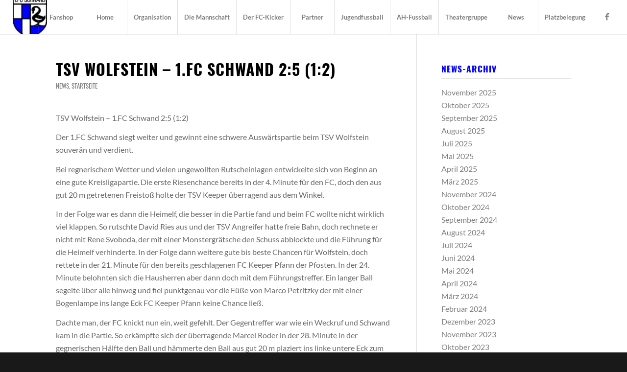

--- FILE ---
content_type: text/html; charset=UTF-8
request_url: https://www.1fcschwand-fussball.de/2022/09/
body_size: 13018
content:
<!DOCTYPE html><html lang="de" class="html_stretched responsive av-preloader-disabled av-default-lightbox  html_header_top html_logo_left html_main_nav_header html_menu_right html_custom html_header_sticky html_header_shrinking_disabled html_mobile_menu_tablet html_header_searchicon_disabled html_content_align_center html_header_unstick_top html_header_stretch html_minimal_header html_minimal_header_shadow html_elegant-blog html_modern-blog html_av-overlay-side html_av-overlay-side-classic html_av-submenu-noclone html_entry_id_6045 av-no-preview html_text_menu_active "><head><meta charset="UTF-8" /> <!-- mobile setting --><meta name="viewport" content="width=device-width, initial-scale=1, maximum-scale=1"> <!-- Scripts/CSS and wp_head hook --> <!-- iV_uptime_monitoring_tag --><meta name='robots' content='noindex, follow' /> <!-- This site is optimized with the Yoast SEO plugin v20.0 - https://yoast.com/wordpress/plugins/seo/ --><link media="all" href="https://www.1fcschwand-fussball.de/wp-content/cache/autoptimize/css/autoptimize_6e88925085b065ce15ef2ca3e034f878.css" rel="stylesheet" /><link media="screen" href="https://www.1fcschwand-fussball.de/wp-content/cache/autoptimize/css/autoptimize_60939f34ccf8996dc2a7ab7368086f03.css" rel="stylesheet" /><title>September 2022 - 1.FC Schwand</title><meta property="og:locale" content="de_DE" /><meta property="og:type" content="website" /><meta property="og:title" content="September 2022 - 1.FC Schwand" /><meta property="og:url" content="https://www.1fcschwand-fussball.de/2022/09/" /><meta property="og:site_name" content="1.FC Schwand" /><meta name="twitter:card" content="summary_large_image" /> <script type="application/ld+json" class="yoast-schema-graph">{"@context":"https://schema.org","@graph":[{"@type":"CollectionPage","@id":"https://www.1fcschwand-fussball.de/2022/09/","url":"https://www.1fcschwand-fussball.de/2022/09/","name":"September 2022 - 1.FC Schwand","isPartOf":{"@id":"https://www.1fcschwand-fussball.de/#website"},"breadcrumb":{"@id":"https://www.1fcschwand-fussball.de/2022/09/#breadcrumb"},"inLanguage":"de"},{"@type":"BreadcrumbList","@id":"https://www.1fcschwand-fussball.de/2022/09/#breadcrumb","itemListElement":[{"@type":"ListItem","position":1,"name":"Startseite","item":"https://www.1fcschwand-fussball.de/home/"},{"@type":"ListItem","position":2,"name":"Archive für September 2022"}]},{"@type":"WebSite","@id":"https://www.1fcschwand-fussball.de/#website","url":"https://www.1fcschwand-fussball.de/","name":"1.FC Schwand","description":"Fußball","potentialAction":[{"@type":"SearchAction","target":{"@type":"EntryPoint","urlTemplate":"https://www.1fcschwand-fussball.de/?s={search_term_string}"},"query-input":"required name=search_term_string"}],"inLanguage":"de"}]}</script> <!-- / Yoast SEO plugin. --><link rel='stylesheet' id='avia-dynamic-css' href='https://www.1fcschwand-fussball.de/wp-content/cache/autoptimize/css/autoptimize_single_e799cbf391d6805a763166fa978d1904.css?ver=60faf621cf677' type='text/css' media='all' /><link rel="https://api.w.org/" href="https://www.1fcschwand-fussball.de/wp-json/" /><link rel="profile" href="http://gmpg.org/xfn/11" /><link rel="alternate" type="application/rss+xml" title="1.FC Schwand RSS2 Feed" href="https://www.1fcschwand-fussball.de/feed/" /><link rel="pingback" href="https://www.1fcschwand-fussball.de/xmlrpc.php" /> <!--[if lt IE 9]><script src="https://www.1fcschwand-fussball.de/wp-content/themes/enfold/js/html5shiv.js"></script><![endif]--><link rel="icon" href="https://www.1fcschwand-fussball.de/wp-content/uploads/2018/12/wappen_FCS-233x300.jpg" type="image/x-icon"> <!-- To speed up the rendering and to display the site as fast as possible to the user we include some styles and scripts for above the fold content inline --> <script type="text/javascript">'use strict';var avia_is_mobile=!1;if(/Android|webOS|iPhone|iPad|iPod|BlackBerry|IEMobile|Opera Mini/i.test(navigator.userAgent)&&'ontouchstart' in document.documentElement){avia_is_mobile=!0;document.documentElement.className+=' avia_mobile '}
else{document.documentElement.className+=' avia_desktop '};document.documentElement.className+=' js_active ';(function(){var e=['-webkit-','-moz-','-ms-',''],n='';for(var t in e){if(e[t]+'transform' in document.documentElement.style){document.documentElement.className+=' avia_transform ';n=e[t]+'transform'};if(e[t]+'perspective' in document.documentElement.style)document.documentElement.className+=' avia_transform3d '};if(typeof document.getElementsByClassName=='function'&&typeof document.documentElement.getBoundingClientRect=='function'&&avia_is_mobile==!1){if(n&&window.innerHeight>0){setTimeout(function(){var e=0,o={},a=0,t=document.getElementsByClassName('av-parallax'),i=window.pageYOffset||document.documentElement.scrollTop;for(e=0;e<t.length;e++){t[e].style.top='0px';o=t[e].getBoundingClientRect();a=Math.ceil((window.innerHeight+i-o.top)*0.3);t[e].style[n]='translate(0px, '+a+'px)';t[e].style.top='auto';t[e].className+=' enabled-parallax '}},50)}}})();</script><link rel="icon" href="https://www.1fcschwand-fussball.de/wp-content/uploads/2018/12/cropped-wappen_FCS-32x32.jpg" sizes="32x32" /><link rel="icon" href="https://www.1fcschwand-fussball.de/wp-content/uploads/2018/12/cropped-wappen_FCS-192x192.jpg" sizes="192x192" /><link rel="apple-touch-icon" href="https://www.1fcschwand-fussball.de/wp-content/uploads/2018/12/cropped-wappen_FCS-180x180.jpg" /><meta name="msapplication-TileImage" content="https://www.1fcschwand-fussball.de/wp-content/uploads/2018/12/cropped-wappen_FCS-270x270.jpg" /><style type='text/css'>@font-face {font-family: 'entypo-fontello'; font-weight: normal; font-style: normal;
src: url('https://www.1fcschwand-fussball.de/wp-content/themes/enfold/config-templatebuilder/avia-template-builder/assets/fonts/entypo-fontello.eot');
src: url('https://www.1fcschwand-fussball.de/wp-content/themes/enfold/config-templatebuilder/avia-template-builder/assets/fonts/entypo-fontello.eot?#iefix') format('embedded-opentype'), 
url('https://www.1fcschwand-fussball.de/wp-content/themes/enfold/config-templatebuilder/avia-template-builder/assets/fonts/entypo-fontello.woff') format('woff'), 
url('https://www.1fcschwand-fussball.de/wp-content/themes/enfold/config-templatebuilder/avia-template-builder/assets/fonts/entypo-fontello.ttf') format('truetype'), 
url('https://www.1fcschwand-fussball.de/wp-content/themes/enfold/config-templatebuilder/avia-template-builder/assets/fonts/entypo-fontello.svg#entypo-fontello') format('svg');
} #top .avia-font-entypo-fontello, body .avia-font-entypo-fontello, html body [data-av_iconfont='entypo-fontello']:before{ font-family: 'entypo-fontello'; }

@font-face {font-family: 'flaticon-sports'; font-weight: normal; font-style: normal;
src: url('https://www.1fcschwand-fussball.de/wp-content/uploads/avia_fonts/flaticon-sports/flaticon-sports.eot');
src: url('https://www.1fcschwand-fussball.de/wp-content/uploads/avia_fonts/flaticon-sports/flaticon-sports.eot?#iefix') format('embedded-opentype'), 
url('https://www.1fcschwand-fussball.de/wp-content/uploads/avia_fonts/flaticon-sports/flaticon-sports.woff') format('woff'), 
url('https://www.1fcschwand-fussball.de/wp-content/uploads/avia_fonts/flaticon-sports/flaticon-sports.ttf') format('truetype'), 
url('https://www.1fcschwand-fussball.de/wp-content/uploads/avia_fonts/flaticon-sports/flaticon-sports.svg#flaticon-sports') format('svg');
} #top .avia-font-flaticon-sports, body .avia-font-flaticon-sports, html body [data-av_iconfont='flaticon-sports']:before{ font-family: 'flaticon-sports'; }</style><!--
Debugging Info for Theme support:  Theme: Enfold
Version: 4.5.1
Installed: enfold
AviaFramework Version: 5.0
AviaBuilder Version: 0.9.5
aviaElementManager Version: 1.0.1
- - - - - - - - - - -
ChildTheme: Enfold Child
ChildTheme Version: 1.1.0
ChildTheme Installed: enfold  ML:128-PU:22-PLA:18
WP:6.1.9
Compress: CSS:disabled - JS:all theme files
Updates: enabled
PLAu:16
--></head><body id="top" class="archive date  rtl_columns stretched oswald-custom oswald lato-custom lato" itemscope="itemscope" itemtype="https://schema.org/WebPage" ><div id='wrap_all'><header id='header' class='all_colors header_color light_bg_color  av_header_top av_logo_left av_main_nav_header av_menu_right av_custom av_header_sticky av_header_shrinking_disabled av_header_stretch av_mobile_menu_tablet av_header_searchicon_disabled av_header_unstick_top av_seperator_big_border av_minimal_header av_minimal_header_shadow av_bottom_nav_disabled '  role="banner" itemscope="itemscope" itemtype="https://schema.org/WPHeader" ><div  id='header_main' class='container_wrap container_wrap_logo'><div class='container av-logo-container'><div class='inner-container'><span class='logo'><a href='https://www.1fcschwand-fussball.de/'><img height='100' width='300' src='https://www.1fcschwand-fussball.de/wp-content/uploads/2018/12/wappen_FCS-80x80.jpg' alt='1.FC Schwand' /></a></span><nav class='main_menu' data-selectname='Seite auswählen'  role="navigation" itemscope="itemscope" itemtype="https://schema.org/SiteNavigationElement" ><div class="avia-menu av-main-nav-wrap av_menu_icon_beside"><ul id="avia-menu" class="menu av-main-nav"><li id="menu-item-6352" class="menu-item menu-item-type-post_type menu-item-object-page menu-item-top-level menu-item-top-level-1"><a href="https://www.1fcschwand-fussball.de/fanshop/" itemprop="url"><span class="avia-bullet"></span><span class="avia-menu-text">Fanshop</span><span class="avia-menu-fx"><span class="avia-arrow-wrap"><span class="avia-arrow"></span></span></span></a></li><li id="menu-item-779" class="menu-item menu-item-type-post_type menu-item-object-page menu-item-home menu-item-top-level menu-item-top-level-2"><a href="https://www.1fcschwand-fussball.de/" itemprop="url"><span class="avia-bullet"></span><span class="avia-menu-text">Home</span><span class="avia-menu-fx"><span class="avia-arrow-wrap"><span class="avia-arrow"></span></span></span></a></li><li id="menu-item-1243" class="menu-item menu-item-type-custom menu-item-object-custom menu-item-has-children menu-item-top-level menu-item-top-level-3"><a href="#" itemprop="url"><span class="avia-bullet"></span><span class="avia-menu-text">Organisation</span><span class="avia-menu-fx"><span class="avia-arrow-wrap"><span class="avia-arrow"></span></span></span></a><ul class="sub-menu"><li id="menu-item-782" class="menu-item menu-item-type-post_type menu-item-object-page menu-item-has-children"><a href="https://www.1fcschwand-fussball.de/verein/vorstandschaft/" itemprop="url"><span class="avia-bullet"></span><span class="avia-menu-text">Abteilung</span></a><ul class="sub-menu"><li id="menu-item-6701" class="menu-item menu-item-type-post_type menu-item-object-page"><a href="https://www.1fcschwand-fussball.de/verein/vorstandschaft/veranstaltungen-1-fc-schwand-fussball/" itemprop="url"><span class="avia-bullet"></span><span class="avia-menu-text">Interner Bereich Fußballabteilung</span></a></li></ul></li><li id="menu-item-3747" class="menu-item menu-item-type-post_type menu-item-object-page"><a href="https://www.1fcschwand-fussball.de/verein/organigramm/" itemprop="url"><span class="avia-bullet"></span><span class="avia-menu-text">Organigramm</span></a></li><li id="menu-item-781" class="menu-item menu-item-type-post_type menu-item-object-page"><a href="https://www.1fcschwand-fussball.de/verein/standorte/" itemprop="url"><span class="avia-bullet"></span><span class="avia-menu-text">Standort und Anfahrt</span></a></li><li id="menu-item-3486" class="menu-item menu-item-type-post_type menu-item-object-page"><a href="https://www.1fcschwand-fussball.de/verein/historie-1-fc-schwand/" itemprop="url"><span class="avia-bullet"></span><span class="avia-menu-text">Historie 1.FC Schwand</span></a></li><li id="menu-item-3541" class="menu-item menu-item-type-post_type menu-item-object-page"><a href="https://www.1fcschwand-fussball.de/verein/mitgliedsantrag/" itemprop="url"><span class="avia-bullet"></span><span class="avia-menu-text">Downloadbereich</span></a></li><li id="menu-item-5373" class="menu-item menu-item-type-post_type menu-item-object-page"><a href="https://www.1fcschwand-fussball.de/verein/baumassnahmen-flutlicht/" itemprop="url"><span class="avia-bullet"></span><span class="avia-menu-text">Baumaßnahmen Flutlicht</span></a></li></ul></li><li id="menu-item-785" class="menu-item menu-item-type-post_type menu-item-object-page menu-item-has-children menu-item-top-level menu-item-top-level-4"><a href="https://www.1fcschwand-fussball.de/mannschaften/" itemprop="url"><span class="avia-bullet"></span><span class="avia-menu-text">Die Mannschaft</span><span class="avia-menu-fx"><span class="avia-arrow-wrap"><span class="avia-arrow"></span></span></span></a><ul class="sub-menu"><li id="menu-item-3404" class="menu-item menu-item-type-post_type menu-item-object-page"><a href="https://www.1fcschwand-fussball.de/mannschaften/das-team/" itemprop="url"><span class="avia-bullet"></span><span class="avia-menu-text">Trainer und Spielleiter</span></a></li><li id="menu-item-3264" class="menu-item menu-item-type-post_type menu-item-object-page"><a href="https://www.1fcschwand-fussball.de/mannschaften/kader/" itemprop="url"><span class="avia-bullet"></span><span class="avia-menu-text">Kader</span></a></li><li id="menu-item-3272" class="menu-item menu-item-type-post_type menu-item-object-page"><a href="https://www.1fcschwand-fussball.de/mannschaften/kreisklasse-nord/" itemprop="url"><span class="avia-bullet"></span><span class="avia-menu-text">Bezirksliga Süd</span></a></li><li id="menu-item-3459" class="menu-item menu-item-type-post_type menu-item-object-page"><a href="https://www.1fcschwand-fussball.de/mannschaften/a-klasse-nord-west/" itemprop="url"><span class="avia-bullet"></span><span class="avia-menu-text">A-Klasse Nord/West</span></a></li><li id="menu-item-3562" class="menu-item menu-item-type-post_type menu-item-object-page menu-item-has-children"><a href="https://www.1fcschwand-fussball.de/mannschaften/fc-mediathek/" itemprop="url"><span class="avia-bullet"></span><span class="avia-menu-text">FC Mediathek</span></a><ul class="sub-menu"><li id="menu-item-5131" class="menu-item menu-item-type-post_type menu-item-object-page"><a href="https://www.1fcschwand-fussball.de/mannschaften/fc-mediathek/videos/" itemprop="url"><span class="avia-bullet"></span><span class="avia-menu-text">FC-Videos</span></a></li></ul></li></ul></li><li id="menu-item-4505" class="menu-item menu-item-type-post_type menu-item-object-page menu-item-mega-parent  menu-item-top-level menu-item-top-level-5"><a href="https://www.1fcschwand-fussball.de/partner/der-fc-kicker/" itemprop="url"><span class="avia-bullet"></span><span class="avia-menu-text">Der FC-Kicker</span><span class="avia-menu-fx"><span class="avia-arrow-wrap"><span class="avia-arrow"></span></span></span></a></li><li id="menu-item-3494" class="menu-item menu-item-type-post_type menu-item-object-page menu-item-has-children menu-item-top-level menu-item-top-level-6"><a href="https://www.1fcschwand-fussball.de/partner/" itemprop="url"><span class="avia-bullet"></span><span class="avia-menu-text">Partner</span><span class="avia-menu-fx"><span class="avia-arrow-wrap"><span class="avia-arrow"></span></span></span></a><ul class="sub-menu"><li id="menu-item-4481" class="menu-item menu-item-type-post_type menu-item-object-page"><a href="https://www.1fcschwand-fussball.de/partner/sponsoren/" itemprop="url"><span class="avia-bullet"></span><span class="avia-menu-text">Unsere Sponsoren</span></a></li><li id="menu-item-3710" class="menu-item menu-item-type-post_type menu-item-object-page"><a href="https://www.1fcschwand-fussball.de/partner/banden-und-bannerwerbung/" itemprop="url"><span class="avia-bullet"></span><span class="avia-menu-text">Banden- und Bannerwerbung</span></a></li><li id="menu-item-4493" class="menu-item menu-item-type-post_type menu-item-object-page"><a href="https://www.1fcschwand-fussball.de/partner/freundes-und-foerderkreis/" itemprop="url"><span class="avia-bullet"></span><span class="avia-menu-text">Freundes- und Förderkreis</span></a></li></ul></li><li id="menu-item-797" class="menu-item menu-item-type-post_type menu-item-object-page menu-item-has-children menu-item-top-level menu-item-top-level-7"><a href="https://www.1fcschwand-fussball.de/jugendfussball/" itemprop="url"><span class="avia-bullet"></span><span class="avia-menu-text">Jugendfussball</span><span class="avia-menu-fx"><span class="avia-arrow-wrap"><span class="avia-arrow"></span></span></span></a><ul class="sub-menu"><li id="menu-item-3019" class="menu-item menu-item-type-custom menu-item-object-custom"><a href="http://sgschwand-leerstetten.de" itemprop="url"><span class="avia-bullet"></span><span class="avia-menu-text">SG Schwand-Leerstetten</span></a></li></ul></li><li id="menu-item-4382" class="menu-item menu-item-type-post_type menu-item-object-page menu-item-top-level menu-item-top-level-8"><a href="https://www.1fcschwand-fussball.de/ah-fussball/" itemprop="url"><span class="avia-bullet"></span><span class="avia-menu-text">AH-Fussball</span><span class="avia-menu-fx"><span class="avia-arrow-wrap"><span class="avia-arrow"></span></span></span></a></li><li id="menu-item-3367" class="menu-item menu-item-type-post_type menu-item-object-page menu-item-has-children menu-item-top-level menu-item-top-level-9"><a href="https://www.1fcschwand-fussball.de/theatergruppe/" itemprop="url"><span class="avia-bullet"></span><span class="avia-menu-text">Theatergruppe</span><span class="avia-menu-fx"><span class="avia-arrow-wrap"><span class="avia-arrow"></span></span></span></a><ul class="sub-menu"><li id="menu-item-7215" class="menu-item menu-item-type-post_type menu-item-object-page"><a href="https://www.1fcschwand-fussball.de/theatergruppe/naechste-vorstellungen/" itemprop="url"><span class="avia-bullet"></span><span class="avia-menu-text">Aufführungen 2025</span></a></li><li id="menu-item-6961" class="menu-item menu-item-type-post_type menu-item-object-page"><a href="https://www.1fcschwand-fussball.de/theatergruppe/neurosige-zeiten-2024/" itemprop="url"><span class="avia-bullet"></span><span class="avia-menu-text">Neurosige Zeiten (2024)</span></a></li><li id="menu-item-6532" class="menu-item menu-item-type-post_type menu-item-object-page"><a href="https://www.1fcschwand-fussball.de/theatergruppe/kaviar-trifft-currywurst-2023/" itemprop="url"><span class="avia-bullet"></span><span class="avia-menu-text">Kaviar trifft Currywurst (2023)</span></a></li><li id="menu-item-4230" class="menu-item menu-item-type-post_type menu-item-object-page"><a href="https://www.1fcschwand-fussball.de/theatergruppe/alles-bauerntheater-2019/" itemprop="url"><span class="avia-bullet"></span><span class="avia-menu-text">Alles Bauerntheater (2019)</span></a></li><li id="menu-item-3907" class="menu-item menu-item-type-post_type menu-item-object-page"><a href="https://www.1fcschwand-fussball.de/theatergruppe/ich-heirate-nie-2018/" itemprop="url"><span class="avia-bullet"></span><span class="avia-menu-text">Ich heirate nie (2018)</span></a></li><li id="menu-item-3812" class="menu-item menu-item-type-post_type menu-item-object-page"><a href="https://www.1fcschwand-fussball.de/theatergruppe/das-after-show-dorffest-2017/" itemprop="url"><span class="avia-bullet"></span><span class="avia-menu-text">Das After-Show Dorffest (2017)</span></a></li><li id="menu-item-3788" class="menu-item menu-item-type-post_type menu-item-object-page"><a href="https://www.1fcschwand-fussball.de/theatergruppe/piraten-ahoi-2016/" itemprop="url"><span class="avia-bullet"></span><span class="avia-menu-text">Piraten, Ahoi! (2016)</span></a></li><li id="menu-item-3807" class="menu-item menu-item-type-post_type menu-item-object-page"><a href="https://www.1fcschwand-fussball.de/theatergruppe/maenner-habens-auch-nicht-leicht-2015/" itemprop="url"><span class="avia-bullet"></span><span class="avia-menu-text">Männer habens auch nicht leicht! (2015)</span></a></li><li id="menu-item-3775" class="menu-item menu-item-type-post_type menu-item-object-page"><a href="https://www.1fcschwand-fussball.de/theatergruppe/je-oller-desto-toller/" itemprop="url"><span class="avia-bullet"></span><span class="avia-menu-text">Je oller, desto toller! (2014)</span></a></li></ul></li><li id="menu-item-786" class="menu-item menu-item-type-post_type menu-item-object-page current_page_parent menu-item-top-level menu-item-top-level-10"><a href="https://www.1fcschwand-fussball.de/news/" itemprop="url"><span class="avia-bullet"></span><span class="avia-menu-text">News</span><span class="avia-menu-fx"><span class="avia-arrow-wrap"><span class="avia-arrow"></span></span></span></a></li><li id="menu-item-3866" class="menu-item menu-item-type-post_type menu-item-object-page menu-item-top-level menu-item-top-level-11"><a href="https://www.1fcschwand-fussball.de/platzbelegung/" itemprop="url"><span class="avia-bullet"></span><span class="avia-menu-text">Platzbelegung</span><span class="avia-menu-fx"><span class="avia-arrow-wrap"><span class="avia-arrow"></span></span></span></a></li><li class="av-burger-menu-main menu-item-avia-special "> <a href="#"> <span class="av-hamburger av-hamburger--spin av-js-hamburger"> <span class="av-hamburger-box"> <span class="av-hamburger-inner"></span> <strong>Menü</strong> </span> </span> </a></li></ul></div><ul class='noLightbox social_bookmarks icon_count_1'><li class='social_bookmarks_facebook av-social-link-facebook social_icon_1'><a target='_blank' href='https://www.facebook.com/FCSchwand/?ref=bookmarks' aria-hidden='true' data-av_icon='' data-av_iconfont='entypo-fontello' title='Facebook'><span class='avia_hidden_link_text'>Facebook</span></a></li></ul></nav></div></div> <!-- end container_wrap--></div><div class='header_bg'></div> <!-- end header --></header><div id='main' class='all_colors' data-scroll-offset='70'><div class='container_wrap container_wrap_first main_color sidebar_right'><div class='container template-blog '><main class='content av-content-small alpha units'  role="main" itemprop="mainContentOfPage" itemscope="itemscope" itemtype="https://schema.org/Blog" ><article class='post-entry post-entry-type-standard post-entry-6045 post-loop-1 post-parity-odd single-big  post-6045 post type-post status-publish format-standard hentry category-news category-startseite'  itemscope="itemscope" itemtype="https://schema.org/BlogPosting" itemprop="blogPost" ><div class='blog-meta'></div><div class='entry-content-wrapper clearfix standard-content'><header class="entry-content-header"><div class="av-heading-wrapper"><h2 class='post-title entry-title'  itemprop="headline" > <a href='https://www.1fcschwand-fussball.de/2022/09/26/tsv-wolfstein-1-fc-schwand-25-12/' rel='bookmark' title='Permanenter Link zu: TSV Wolfstein &#8211; 1.FC Schwand 2:5 (1:2)'>TSV Wolfstein &#8211; 1.FC Schwand 2:5 (1:2) <span class='post-format-icon minor-meta'></span> </a></h2><span class="blog-categories minor-meta"><a href="https://www.1fcschwand-fussball.de/category/news/" rel="tag">News</a>, <a href="https://www.1fcschwand-fussball.de/category/startseite/" rel="tag">Startseite</a> </span></div></header><span class="av-vertical-delimiter"></span><div class="entry-content"  itemprop="text" ><p>TSV Wolfstein &#8211; 1.FC Schwand 2:5 (1:2)</p><p>Der 1.FC Schwand siegt weiter und gewinnt eine schwere Auswärtspartie beim TSV Wolfstein souverän und verdient.</p><p>Bei regnerischem Wetter und vielen ungewollten Rutscheinlagen entwickelte sich von Beginn an eine gute Kreisligapartie. Die erste Riesenchance bereits in der 4. Minute für den FC, doch den aus gut 20 m getretenen Freistoß holte der TSV Keeper überragend aus dem Winkel.</p><p>In der Folge war es dann die Heimelf, die besser in die Partie fand und beim FC wollte nicht wirklich viel klappen. So rutschte David Ries aus und der TSV Angreifer hatte freie Bahn, doch rechnete er nicht mit Rene Svoboda, der mit einer Monstergrätsche den Schuss abblockte und die Führung für die Heimelf verhinderte. In der Folge dann weitere gute bis beste Chancen für Wolfstein, doch rettete in der 21. Minute für den bereits geschlagenen FC Keeper Pfann der Pfosten. In der 24. Minute belohnten sich die Hausherren aber dann doch mit dem Führungstreffer. Ein langer Ball segelte über alle hinweg und fiel punktgenau vor die Füße von Marco Petritzky der mit einer Bogenlampe ins lange Eck FC Keeper Pfann keine Chance ließ.</p><p>Dachte man, der FC knickt nun ein, weit gefehlt. Der Gegentreffer war wie ein Weckruf und Schwand kam in die Partie. So erkämpfte sich der überragende Marcel Roder in der 28. Minute in der gegnerischen Hälfte den Ball und hämmerte den Ball aus gut 20 m plaziert ins linke untere Eck zum 1:1. In der 34. Minute dann das 1:2 für Schwand. Yannic Duvenbeck wollte den Ball vermutlich eher in den 16er flanken, eigentlich eine sichere Beute für den Keeper. Doch Lukas Schneider sprintete dazwischen und irritierte den Keeper derart, dass der Ball ohne Berührung ins Tor fiel. So ging der 1.FC Schwand mit der Führung in die Halbzeit.</p><p>Man merkte der Heimelf an, dass sie das Spiel drehen wollten, doch der FC hielt stark dagegen. In der 57. Minuten die Riesenchance für die Hausherren. Nach einem Fehlpass im Mittelfeld kam ein TSV Akteur an den Ball und lief vollkommen alleine auf Keeper Tobias Pfann zu. Der spielte dann seine enorme Stärke im 1gegen1 aus, blieb lange stehen und parierte den Schuss meisterlich zur Ecke. Eine enorm wichtige Parade zu diesem Zeitpunkt.</p><p>Dann kam es wie es kommen muss, der TSV machte vorne das Tor nicht und in der 58. Minute wurde Marcel Roder elfmeterreif gelegt. Den fälligen Strafstoß verwandelte FC Spielmacher Andre Haas gewohnt sicher.</p><p>In der 65. Minute dann der Anschlusstreffer. Ein sehenswerter Fernschuss durch Simon Laub schlug unhaltbar im Schwander Tor ein.</p><p>In der 74. Minute war es erneut Marcel Roder, der für den alten Abstand sorgte. Marcel Roder setzte sich im 16er durch und sein Schuss wurde vom TSV Keeper stark gehalten. Yannic Duvenbeck kam an den Abpraller legte zu Marcel Roder zurück und der schloss eiskalt ins lange Eck ab. Spätestens jetzt war der kampfgeist der Hausherren gebrochen und so kam Manu Nitsche noch zu seinem Treffer. Er setzte sich am 16er gekonnt durch und visierte mit seinem platzierten Flachschuss den rechten Innenpfosten an und von da sprang der Ball hinter die Linie. In der Nachspielzeit hatte der Youngster Tim Baumann das 6. Schwander Tor auf dem Fuß, doch seinen Nachschuss nach einem Haas-Freistoß parierte der gute TSV Keeper.</p><p>Schwand holt mit einer tollen Leistung den dritten Sieg in Folge und klettert in der Tabelle weiter nach oben. Am kommenden Sonntag ist um 15 Uhr die SG Möning/Rohr in Schwand zu Gast.</p><p>Unsere Zweite verlor denkbar knapp beim Tabellenzweiten SG Stöckelsberg/Oberölsbach mit 3:2, musste man kurz vor Schluss noch die Niederlage einstecken. Unsere Zweite spielt am kommeden Sonntag um 13 Uhr gegen den FC Wendelstein 2.</p></div><span class='post-meta-infos'><time class='date-container minor-meta updated' >26. September 2022</time><span class='text-sep text-sep-date'>/</span><span class="blog-author minor-meta">von <span class="entry-author-link" ><span class="vcard author"><span class="fn"><a href="https://www.1fcschwand-fussball.de/author/peter-leykauf/" title="Beiträge von Peter Leykauf" rel="author">Peter Leykauf</a></span></span></span></span></span><footer class="entry-footer"></footer><div class='post_delimiter'></div></div><div class='post_author_timeline'></div><span class='hidden'> <span class='av-structured-data'  itemprop="ImageObject" itemscope="itemscope" itemtype="https://schema.org/ImageObject"  itemprop='image'> <span itemprop='url' >https://www.1fcschwand-fussball.de/wp-content/uploads/2018/12/wappen_FCS-80x80.jpg</span> <span itemprop='height' >0</span> <span itemprop='width' >0</span> </span><span class='av-structured-data'  itemprop="publisher" itemtype="https://schema.org/Organization" itemscope="itemscope" > <span itemprop='name'>Peter Leykauf</span> <span itemprop='logo' itemscope itemtype='https://schema.org/ImageObject'> <span itemprop='url'>https://www.1fcschwand-fussball.de/wp-content/uploads/2018/12/wappen_FCS-80x80.jpg</span> </span> </span><span class='av-structured-data'  itemprop="author" itemscope="itemscope" itemtype="https://schema.org/Person" ><span itemprop='name'>Peter Leykauf</span></span><span class='av-structured-data'  itemprop="datePublished" datetime="2022-09-26T22:36:26+02:00" >2022-09-26 22:36:26</span><span class='av-structured-data'  itemprop="dateModified" itemtype="https://schema.org/dateModified" >2022-09-26 22:36:26</span><span class='av-structured-data'  itemprop="mainEntityOfPage" itemtype="https://schema.org/mainEntityOfPage" ><span itemprop='name'>TSV Wolfstein - 1.FC Schwand 2:5 (1:2)</span></span></span></article><article class='post-entry post-entry-type-standard post-entry-6040 post-loop-2 post-parity-even single-big  post-6040 post type-post status-publish format-standard hentry category-news category-startseite'  itemscope="itemscope" itemtype="https://schema.org/BlogPosting" itemprop="blogPost" ><div class='blog-meta'></div><div class='entry-content-wrapper clearfix standard-content'><header class="entry-content-header"><div class="av-heading-wrapper"><h2 class='post-title entry-title'  itemprop="headline" > <a href='https://www.1fcschwand-fussball.de/2022/09/24/fv-roethenbach-b-a-1-fc-schwand-2-10-13/' rel='bookmark' title='Permanenter Link zu: FV Röthenbach/b.A. &#8211; 1.FC Schwand 2 (1:0) 1:3'>FV Röthenbach/b.A. &#8211; 1.FC Schwand 2 (1:0) 1:3 <span class='post-format-icon minor-meta'></span> </a></h2><span class="blog-categories minor-meta"><a href="https://www.1fcschwand-fussball.de/category/news/" rel="tag">News</a>, <a href="https://www.1fcschwand-fussball.de/category/startseite/" rel="tag">Startseite</a> </span></div></header><span class="av-vertical-delimiter"></span><div class="entry-content"  itemprop="text" ><p>FV Röthenbach/b.A. &#8211; 1.FC Schwand 2 (1:0) 1:3</p><p>Im Nachholspiel schaffte es die Siegmund-Elf die Partie in der zweiten Hälfte zu drehen und holte sich einen wichtigen Dreier.</p><p>Vorab nochmals vielen Dank an den FV für euer entgegenkommen das Spiel zu verlegen!</p><p>Nach 4 Minuten gleich der Dämpfer für Schwand als die Hausherren in Führung gingen. Nach einem Zweikampf im Mittelfeld wartete scheinbar jeder auf den Pfiff des Unparteiischen der aber für den FV Vorteil gab und plötzlich lief Michael Schmid alleine auf FC Keeper Bayer zu und ließ diesem keine Chance.</p><p>In der Folgezeit tat sich der FC schwer ins Spiel zu kommen. Zu viele individuelle Fehler brachten die Hausherren gefährlich vor das Schwander Tor. Die wenigen Chancen für den FC wurden vergeben. Die beste Chance in der ersten Hälfte hatte Stefan Flock. Doch scheiterte er mit seinem Elfmeter am FV Keeper, der auch noch seinen Nachschuss parieren konnte.</p><p>In der 43. Minute dann die wohl entscheidende Szene. Nach erneutem Foulspiel an Alex Sporer musste der bereits gelbverwarnte David Horil vom Platz.</p><p>In der Halbzeit gab Coach Siggi Siegmund seiner Mannschaft einen klaren Matchplan mit aus Feld. Es dauerte aber eine Weile, bis die ersten Möglichkeiten erspielt werden konnten. In der 63. Minute war es dann aber Silas Nikolaiczik, der in der zweiten Hälfte nicht zu halten war, der mit einem energischen Solo über die linke Angriffsseite mit einem platzierten Flachschuss ins lange Eck ausgleichte.</p><p>Gerade das Schwander Mittelfeld um Nicolai Knorr, der mit Abstand der beste Spieler am Platz war, trieb das Spiel immer wieder an und der FC wollte mit aller Macht die Führung. Natürlich musste man sich vor den Kontern der Hausherren in acht nehmen, doch in der zweiten Hälfte stand die Schwander Abwehr sicher.</p><p>In der 68. Minute war es dann Silas Nikolaiczik, der sich erneut über links durchsetzen konnte und scharf in die Mitte passte. Hier stand Jan Nitsche völlig frei und konnte zur Schwander Führung einschießen.</p><p>In der 75. Minute dann die Vorentscheidung als Sebastian Schneider einen mustergültigen Pass auf Silas Nikolaiczik spielte, der alleine auf das FV Tor laufen konnte und gekonnt zum 3:1 einschob.</p><p>Auf Grund der guten zweiten Hälfte ein verdienter Sieg für den 1.FC Schwand.</p><p>Die Schwander Zweite muss am morgigen Sonntag schon wieder ran und spielt um 15 Uhr bei der SG Stöckelsberg/Oberölsbach.</p></div><span class='post-meta-infos'><time class='date-container minor-meta updated' >24. September 2022</time><span class='text-sep text-sep-date'>/</span><span class="blog-author minor-meta">von <span class="entry-author-link" ><span class="vcard author"><span class="fn"><a href="https://www.1fcschwand-fussball.de/author/peter-leykauf/" title="Beiträge von Peter Leykauf" rel="author">Peter Leykauf</a></span></span></span></span></span><footer class="entry-footer"></footer><div class='post_delimiter'></div></div><div class='post_author_timeline'></div><span class='hidden'> <span class='av-structured-data'  itemprop="ImageObject" itemscope="itemscope" itemtype="https://schema.org/ImageObject"  itemprop='image'> <span itemprop='url' >https://www.1fcschwand-fussball.de/wp-content/uploads/2018/12/wappen_FCS-80x80.jpg</span> <span itemprop='height' >0</span> <span itemprop='width' >0</span> </span><span class='av-structured-data'  itemprop="publisher" itemtype="https://schema.org/Organization" itemscope="itemscope" > <span itemprop='name'>Peter Leykauf</span> <span itemprop='logo' itemscope itemtype='https://schema.org/ImageObject'> <span itemprop='url'>https://www.1fcschwand-fussball.de/wp-content/uploads/2018/12/wappen_FCS-80x80.jpg</span> </span> </span><span class='av-structured-data'  itemprop="author" itemscope="itemscope" itemtype="https://schema.org/Person" ><span itemprop='name'>Peter Leykauf</span></span><span class='av-structured-data'  itemprop="datePublished" datetime="2022-09-24T10:24:47+02:00" >2022-09-24 10:24:47</span><span class='av-structured-data'  itemprop="dateModified" itemtype="https://schema.org/dateModified" >2022-09-24 10:24:47</span><span class='av-structured-data'  itemprop="mainEntityOfPage" itemtype="https://schema.org/mainEntityOfPage" ><span itemprop='name'>FV Röthenbach/b.A. - 1.FC Schwand 2 (1:0) 1:3</span></span></span></article><article class='post-entry post-entry-type-standard post-entry-6030 post-loop-3 post-parity-odd single-big  post-6030 post type-post status-publish format-standard hentry category-news category-startseite'  itemscope="itemscope" itemtype="https://schema.org/BlogPosting" itemprop="blogPost" ><div class='blog-meta'></div><div class='entry-content-wrapper clearfix standard-content'><header class="entry-content-header"><div class="av-heading-wrapper"><h2 class='post-title entry-title'  itemprop="headline" > <a href='https://www.1fcschwand-fussball.de/2022/09/20/schwand-klettert-in-der-tabelle-auf-rang-5/' rel='bookmark' title='Permanenter Link zu: Schwand klettert in der Tabelle auf Rang 5'>Schwand klettert in der Tabelle auf Rang 5 <span class='post-format-icon minor-meta'></span> </a></h2><span class="blog-categories minor-meta"><a href="https://www.1fcschwand-fussball.de/category/news/" rel="tag">News</a>, <a href="https://www.1fcschwand-fussball.de/category/startseite/" rel="tag">Startseite</a> </span></div></header><span class="av-vertical-delimiter"></span><div class="entry-content"  itemprop="text" ><p>1.FC Schwand &#8211; FB Reichertshofen 4:1</p><p>Am heutigen Dienstag bezwang der FC Schwand in einem Flutlichtspiel den Gast aus Reichertshofen klar und verdient mit 4:1. Das Ergebnis hätte gut und gerne auch höher ausfallen können, wobei man dem Gast zugute halten muss, dass die Mannschaft nie aufgesteckt hatte.</p><p>Schwand begann extrem druckvoll und man konnte die Marschroute von Coach Matze Hartmann erahnen und seine Mannschaft machte von Beginn an Tempo und konnte in der 12. und 15. Minuten die ersten Chancen verwerten.</p><p>Nach einer Ecke von Andre Haas war es der kampfstarke Andreas Kraus der am kurzen Pfosten den Ball gekonnt in das Tor köpfte. Mit dem Doppelschlag stellte der FC die Weichen schon auf Sieg, als Andre Haas einen Flankenball in die Mitte spielte und Manuel Nitsche den Keeper der Gäster derart irritierte, dass der Ball ohne Berührung im langen Eck landete. Nach der 2:0 Führung ließ sich der FC ein wenig fallen, doch der Gast wusste nicht viel mit dem Ballbesitz anzufangen. Kurz vor der Halbzeit dann die gefährlichste Szene, doch FC Keeper Pfann parierte den platzierten Fernschuss bravourös.</p><p>Nach der Halbzeit kam Schwand mit enormen Willen aus der Kabine und wollte mit aller Macht die 3:0 Führung. Die fiel dann auch gleich in der 53. Minute nach toller Vorarbeit durch Ali Arlt, der per Hacke auf Andre Haas auflegte und dessen Schuss passte millimetergenau unter die Latte. Für das 4:0 sorgte in der 58. Minute dann Yannic Duvenbeck mit seinem ersten Treffer für den 1.FC Schwand. Ein Schuss vom erneut überragenden Ali Arlt wurde auf der Linie abgeblockt und den Abstauber aus 2 m schob Yannic Duvenbeck über die Linie.</p><p>In der 90. Minute dann noch durch einen Foulelfmeter der Ehrentreffer für die Gäste. Dann kam auch noch Keeper Mark Bayer zum unverhofften Einsatz, da FC Keeper Pfann mit gelb/rot vom Platz musste.</p><p>Coach Matze Hartmann darf durchaus zufrieden sein, denn mit den letzten beiden Siegen kletterte Schwand in der Tabelle bis auf den 5. Platz hoch und hat nun Anschluss an die oberen Plätze.</p><p>Am kommenden Sonntag geht es dann um 15 Uhr beim TSV Wolfstein weiter.</p><p>Unsere Zweite bestreitet kommenden Freitag ihr Nachholspiel beim FV Röthenbach. Anpfiff ist um 18 Uhr. Am Sonntag geht es dann gleich beim Gastspiel bei der SG Stöckelsberg/Oberölsbach um 15 Uhr weiter.</p></div><span class='post-meta-infos'><time class='date-container minor-meta updated' >20. September 2022</time><span class='text-sep text-sep-date'>/</span><span class="blog-author minor-meta">von <span class="entry-author-link" ><span class="vcard author"><span class="fn"><a href="https://www.1fcschwand-fussball.de/author/peter-leykauf/" title="Beiträge von Peter Leykauf" rel="author">Peter Leykauf</a></span></span></span></span></span><footer class="entry-footer"></footer><div class='post_delimiter'></div></div><div class='post_author_timeline'></div><span class='hidden'> <span class='av-structured-data'  itemprop="ImageObject" itemscope="itemscope" itemtype="https://schema.org/ImageObject"  itemprop='image'> <span itemprop='url' >https://www.1fcschwand-fussball.de/wp-content/uploads/2018/12/wappen_FCS-80x80.jpg</span> <span itemprop='height' >0</span> <span itemprop='width' >0</span> </span><span class='av-structured-data'  itemprop="publisher" itemtype="https://schema.org/Organization" itemscope="itemscope" > <span itemprop='name'>Peter Leykauf</span> <span itemprop='logo' itemscope itemtype='https://schema.org/ImageObject'> <span itemprop='url'>https://www.1fcschwand-fussball.de/wp-content/uploads/2018/12/wappen_FCS-80x80.jpg</span> </span> </span><span class='av-structured-data'  itemprop="author" itemscope="itemscope" itemtype="https://schema.org/Person" ><span itemprop='name'>Peter Leykauf</span></span><span class='av-structured-data'  itemprop="datePublished" datetime="2022-09-20T23:16:42+02:00" >2022-09-20 23:16:42</span><span class='av-structured-data'  itemprop="dateModified" itemtype="https://schema.org/dateModified" >2022-09-20 23:16:42</span><span class='av-structured-data'  itemprop="mainEntityOfPage" itemtype="https://schema.org/mainEntityOfPage" ><span itemprop='name'>Schwand klettert in der Tabelle auf Rang 5</span></span></span></article><article class='post-entry post-entry-type-standard post-entry-6026 post-loop-4 post-parity-even single-big  post-6026 post type-post status-publish format-standard hentry category-news category-startseite'  itemscope="itemscope" itemtype="https://schema.org/BlogPosting" itemprop="blogPost" ><div class='blog-meta'></div><div class='entry-content-wrapper clearfix standard-content'><header class="entry-content-header"><div class="av-heading-wrapper"><h2 class='post-title entry-title'  itemprop="headline" > <a href='https://www.1fcschwand-fussball.de/2022/09/19/schwander-erste-mit-auswaertssieg/' rel='bookmark' title='Permanenter Link zu: Schwander Erste mit Auswärtssieg'>Schwander Erste mit Auswärtssieg <span class='post-format-icon minor-meta'></span> </a></h2><span class="blog-categories minor-meta"><a href="https://www.1fcschwand-fussball.de/category/news/" rel="tag">News</a>, <a href="https://www.1fcschwand-fussball.de/category/startseite/" rel="tag">Startseite</a> </span></div></header><span class="av-vertical-delimiter"></span><div class="entry-content"  itemprop="text" ><p>FC Holzheim &#8211; 1.FC Schwand 0:3</p><p>Bereits am Freitag war der FC Schwand zu Gast in Holzheim, da die Partie wegen der Hochzeit unseres Trainers vorgezogen wurde. An dieser Stelle nochmals viel Dank an den FC Holzheim für euer entgegenkommen.</p><p>Und natürlich unser <span data-delight-asset="196809267710501" data-delight="true">Glückwunsch</span> an das frisch vermählte Ehepaar Ela und Matze!</p><p>Nun zur Partie, die der 1.FC Schwand zumindest in der zweiten Hälfte dominierte und die drei Punkte aus Holzheim mitnahm. In der ersten Hälfte sahen die Zuschauer eine ausgeglichene Partie, mit einigen Chancen auf beiden Seiten. Glück für Schwand natürlich, dass die Heimelf nach haarsträubenden Abwehrfehlern zweimal nur den Pfosten traf.</p><p>In der 33. war es dann der Schwander Goalgetter Manuel Nitsche, der für die Führung sorgte. Eine Hereingabe von Yannic Duvenbeck vollstreckte Manuel Nitsche in gewohnter manier und köpfte den Ball ins lange Eck.</p><p>Nach der Halbzeit war es der überragende Ali Arlt, der die Schwander in der 52. Minute mit 2:0 in Führung schoss. Aus gut 25 m erhielt er von dem guten Nitsche den Ball zugespielt und visierte die linke Torecke an. Nicht allzu scharf, doch absolut präzise geschossen, fand der Ball neben dem Pfosten den Weg ins Tor.</p><p>In der Folge hatte Schwand die Partie im Griff und setzte die taktischen Anweisungen von Interimscoach Siggi Siegmund, der für den rot gesperrten Matze Hartmann an der Seitenlinie stand, konzentriert um. So fiel schon in der 55. Minute die Vorentscheidung, als Manuel Nitsche einen Pass von Ali Arlt aufnahm und aus knapp 16 m den Ball unter die Latte donnerte.</p><p>Es hätte gut 20 Minuten vor Spielende aber nochmal brenzlig werden können, als nach einem weiten Pass über die Schwander Innenverteidigung um Rene Svoboda und David Ries der Holzheimer Angreifer alleine vor Keeper Tobi Pfann auftauchte. Doch Tobi Pfann holte mit einer riesigen Parade den Ball aus der linken Ecke und sicherte seinem Team den 3 Tore Vorsprung.</p><p>Siggi Siegmund machte dann in der 80. Minuten hinten dicht und brachte Stefan Flock für Rene Svoboda und Florian Kleinheyer für den erneut bärenstarken Andreas Kraus.</p><p>Über 90 Minuten gesehen eine tolle Leistung des 1.FC Schwand, der bereits am morgigen Dienstag, 20.09.2022, um 19 Uhr im Nachholspiel den FB Reichertshofen empfängt.</p><p>Unsere Zweite musste sich in der Partie bei der SG Pilsach/Litzlohe extrem knapp mit 1:2 geschlagen geben. Schwand ging durch Mario Comes in der Anfangsphase in Führung musste sich aber durch späte Gegentore in der 79. und 89. Minute letztenendes geschlagen geben. Für die Zweite geht es am kommenden Freitag im Nachholspiel beim FV Röthenbach weiter. Anstoß ist um 18 Uhr.</p></div><span class='post-meta-infos'><time class='date-container minor-meta updated' >19. September 2022</time><span class='text-sep text-sep-date'>/</span><span class="blog-author minor-meta">von <span class="entry-author-link" ><span class="vcard author"><span class="fn"><a href="https://www.1fcschwand-fussball.de/author/peter-leykauf/" title="Beiträge von Peter Leykauf" rel="author">Peter Leykauf</a></span></span></span></span></span><footer class="entry-footer"></footer><div class='post_delimiter'></div></div><div class='post_author_timeline'></div><span class='hidden'> <span class='av-structured-data'  itemprop="ImageObject" itemscope="itemscope" itemtype="https://schema.org/ImageObject"  itemprop='image'> <span itemprop='url' >https://www.1fcschwand-fussball.de/wp-content/uploads/2018/12/wappen_FCS-80x80.jpg</span> <span itemprop='height' >0</span> <span itemprop='width' >0</span> </span><span class='av-structured-data'  itemprop="publisher" itemtype="https://schema.org/Organization" itemscope="itemscope" > <span itemprop='name'>Peter Leykauf</span> <span itemprop='logo' itemscope itemtype='https://schema.org/ImageObject'> <span itemprop='url'>https://www.1fcschwand-fussball.de/wp-content/uploads/2018/12/wappen_FCS-80x80.jpg</span> </span> </span><span class='av-structured-data'  itemprop="author" itemscope="itemscope" itemtype="https://schema.org/Person" ><span itemprop='name'>Peter Leykauf</span></span><span class='av-structured-data'  itemprop="datePublished" datetime="2022-09-19T19:45:06+02:00" >2022-09-19 19:45:06</span><span class='av-structured-data'  itemprop="dateModified" itemtype="https://schema.org/dateModified" >2022-09-19 19:45:06</span><span class='av-structured-data'  itemprop="mainEntityOfPage" itemtype="https://schema.org/mainEntityOfPage" ><span itemprop='name'>Schwander Erste mit Auswärtssieg</span></span></span></article><article class='post-entry post-entry-type-standard post-entry-6012 post-loop-5 post-parity-odd single-big  post-6012 post type-post status-publish format-standard hentry category-news category-startseite'  itemscope="itemscope" itemtype="https://schema.org/BlogPosting" itemprop="blogPost" ><div class='blog-meta'></div><div class='entry-content-wrapper clearfix standard-content'><header class="entry-content-header"><div class="av-heading-wrapper"><h2 class='post-title entry-title'  itemprop="headline" > <a href='https://www.1fcschwand-fussball.de/2022/09/11/1-fc-schwand-2-sv-lauterhofen-2-22/' rel='bookmark' title='Permanenter Link zu: 1.FC Schwand 2 &#8211; SV Lauterhofen 2 2:2'>1.FC Schwand 2 &#8211; SV Lauterhofen 2 2:2 <span class='post-format-icon minor-meta'></span> </a></h2><span class="blog-categories minor-meta"><a href="https://www.1fcschwand-fussball.de/category/news/" rel="tag">News</a>, <a href="https://www.1fcschwand-fussball.de/category/startseite/" rel="tag">Startseite</a> </span></div></header><span class="av-vertical-delimiter"></span><div class="entry-content"  itemprop="text" ><p>1.FC Schwand 2 &#8211; SV Lauterhofen 2 2:2</p><p>Schwand hole sich gegen den Tabellenführer einen verdienten Punkt.</p><p>Der FC kam gut in die Partie, doch auch der Gast spielte gut mit. So war es über 90 Minuten eine ausgeglichene Partie mit einigen guten Torchancen.</p><p>In der 33. Minute war es dann aber Mario Comes, der eine Hereingabe allein am 11 er stehend verwertete.</p><p>Mitte der zweiten Halbzeit verlor Schwand den berühmten roten Faden und brachte sich mit überflüssigen Fehlpässen selbst in Bedrängnis. So war es eine Frage der Zeit, wann der Gast den Ausgleich erzielt. In der 70. Minute war es dann soweit. Eine hereingabe landete irgendwie im Schwander Tor. Nur wenige Minuten später dann die Gästeführung. Eine scharfe Hereingabe brachte der Gäste Angreifer über die Linie.</p><p>Schwand gab sich aber zu keiner Zeit auf und fand über den Kampf zurück ins Spiel. Kurz vor Ende der Partie zeiget FC Coach Siggi Siegmund ein gutes Händchen und wechselte Jan Nitsche ein. Der war es dann auch, der nach einer Ecke am schnellsten reagierte und den Ball zum verdienten Ausgleich abstaubte. Mit dem Schlusspfiff fast noch der Siegtreffer, doch der starke Marco Engelmann köpfte knapp über das Tor.</p></div><span class='post-meta-infos'><time class='date-container minor-meta updated' >11. September 2022</time><span class='text-sep text-sep-date'>/</span><span class="blog-author minor-meta">von <span class="entry-author-link" ><span class="vcard author"><span class="fn"><a href="https://www.1fcschwand-fussball.de/author/peter-leykauf/" title="Beiträge von Peter Leykauf" rel="author">Peter Leykauf</a></span></span></span></span></span><footer class="entry-footer"></footer><div class='post_delimiter'></div></div><div class='post_author_timeline'></div><span class='hidden'> <span class='av-structured-data'  itemprop="ImageObject" itemscope="itemscope" itemtype="https://schema.org/ImageObject"  itemprop='image'> <span itemprop='url' >https://www.1fcschwand-fussball.de/wp-content/uploads/2018/12/wappen_FCS-80x80.jpg</span> <span itemprop='height' >0</span> <span itemprop='width' >0</span> </span><span class='av-structured-data'  itemprop="publisher" itemtype="https://schema.org/Organization" itemscope="itemscope" > <span itemprop='name'>Peter Leykauf</span> <span itemprop='logo' itemscope itemtype='https://schema.org/ImageObject'> <span itemprop='url'>https://www.1fcschwand-fussball.de/wp-content/uploads/2018/12/wappen_FCS-80x80.jpg</span> </span> </span><span class='av-structured-data'  itemprop="author" itemscope="itemscope" itemtype="https://schema.org/Person" ><span itemprop='name'>Peter Leykauf</span></span><span class='av-structured-data'  itemprop="datePublished" datetime="2022-09-11T20:39:11+02:00" >2022-09-11 20:39:11</span><span class='av-structured-data'  itemprop="dateModified" itemtype="https://schema.org/dateModified" >2022-09-11 20:39:11</span><span class='av-structured-data'  itemprop="mainEntityOfPage" itemtype="https://schema.org/mainEntityOfPage" ><span itemprop='name'>1.FC Schwand 2 - SV Lauterhofen 2 2:2</span></span></span></article><article class='post-entry post-entry-type-standard post-entry-6002 post-loop-6 post-parity-even single-big  post-6002 post type-post status-publish format-standard hentry category-news category-startseite'  itemscope="itemscope" itemtype="https://schema.org/BlogPosting" itemprop="blogPost" ><div class='blog-meta'></div><div class='entry-content-wrapper clearfix standard-content'><header class="entry-content-header"><div class="av-heading-wrapper"><h2 class='post-title entry-title'  itemprop="headline" > <a href='https://www.1fcschwand-fussball.de/2022/09/04/djk-goeggelsbuch-1-fc-schwand-11/' rel='bookmark' title='Permanenter Link zu: DJK Göggelsbuch &#8211; 1.FC Schwand 1:1'>DJK Göggelsbuch &#8211; 1.FC Schwand 1:1 <span class='post-format-icon minor-meta'></span> </a></h2><span class="blog-categories minor-meta"><a href="https://www.1fcschwand-fussball.de/category/news/" rel="tag">News</a>, <a href="https://www.1fcschwand-fussball.de/category/startseite/" rel="tag">Startseite</a> </span></div></header><span class="av-vertical-delimiter"></span><div class="entry-content"  itemprop="text" ><p>DJK Göggelsbuch &#8211; 1.FC Schwand 1:1</p><p>Nach einer äußerst schwierigen Woche für die Schwander Mannschaft, in der an eine normale Vorbereitung auf das heutige Spiel nicht zu denken war, musste der FC am heutigen Sonntag bei der DJK Göggelsbuch antreten und holte einen verdienten Punkt.</p><p>Die erste Hälfte ist schnell erzählt. Beide Mannschaften agierten auf geringem spielerischem Niveau und konnten kaum Torchancen herausspielen und so ging es mit einem 0:0 in die Halbzeit.</p><p>In der 55. Minute dann Glück für den FC, als ein DJK Spieler einen Haas Freistoß volley nahm und ins eigene Tor schoss. Eigentlich hätte der FC auf 2:0 erhöhen müssen, doch scheiterte Yannic Duvenbeck alleine vor dem DJK Keeper und schob den Ball knapp am Tor vorbei. Dann kam es, wie es kommen musste. Im Gegenzug gab es einen Freistoß und die Hereingabe nahm Christian Haas volley und knallte den Ball ins rechte Dreieck zum 1:1.  Keine Chance für FC Keeper Pfann. Dies war dann zugleich das Endergebnis.</p><p>Zu allem Überfluss setzte sich der Unparteiische in der Nachspielzeit noch in den Mittelpunkt, der Coach Matze Hartmann mit glatt rot vom Platz verwies. Weshalb der Unparteiische rot zeigen musste, dürfte sein Geheimnis bleiben.</p><p>Am kommenden Wochenende ist unsere Erste spielfrei, da die angesetzte Partie gegen den FB Reichertshofen auf Bitte der Gäste auf 20.09.2022 verlegt worden war.</p></div><span class='post-meta-infos'><time class='date-container minor-meta updated' >4. September 2022</time><span class='text-sep text-sep-date'>/</span><span class="blog-author minor-meta">von <span class="entry-author-link" ><span class="vcard author"><span class="fn"><a href="https://www.1fcschwand-fussball.de/author/peter-leykauf/" title="Beiträge von Peter Leykauf" rel="author">Peter Leykauf</a></span></span></span></span></span><footer class="entry-footer"></footer><div class='post_delimiter'></div></div><div class='post_author_timeline'></div><span class='hidden'> <span class='av-structured-data'  itemprop="ImageObject" itemscope="itemscope" itemtype="https://schema.org/ImageObject"  itemprop='image'> <span itemprop='url' >https://www.1fcschwand-fussball.de/wp-content/uploads/2018/12/wappen_FCS-80x80.jpg</span> <span itemprop='height' >0</span> <span itemprop='width' >0</span> </span><span class='av-structured-data'  itemprop="publisher" itemtype="https://schema.org/Organization" itemscope="itemscope" > <span itemprop='name'>Peter Leykauf</span> <span itemprop='logo' itemscope itemtype='https://schema.org/ImageObject'> <span itemprop='url'>https://www.1fcschwand-fussball.de/wp-content/uploads/2018/12/wappen_FCS-80x80.jpg</span> </span> </span><span class='av-structured-data'  itemprop="author" itemscope="itemscope" itemtype="https://schema.org/Person" ><span itemprop='name'>Peter Leykauf</span></span><span class='av-structured-data'  itemprop="datePublished" datetime="2022-09-04T20:41:52+02:00" >2022-09-04 20:41:52</span><span class='av-structured-data'  itemprop="dateModified" itemtype="https://schema.org/dateModified" >2022-09-04 20:41:52</span><span class='av-structured-data'  itemprop="mainEntityOfPage" itemtype="https://schema.org/mainEntityOfPage" ><span itemprop='name'>DJK Göggelsbuch - 1.FC Schwand 1:1</span></span></span></article><article class='post-entry post-entry-type-standard post-entry-5995 post-loop-7 post-parity-odd post-entry-last single-big  post-5995 post type-post status-publish format-standard hentry category-news category-startseite'  itemscope="itemscope" itemtype="https://schema.org/BlogPosting" itemprop="blogPost" ><div class='blog-meta'></div><div class='entry-content-wrapper clearfix standard-content'><header class="entry-content-header"><div class="av-heading-wrapper"><h2 class='post-title entry-title'  itemprop="headline" > <a href='https://www.1fcschwand-fussball.de/2022/09/01/unsere-erste-spielt-am-kommenden-sonntag/' rel='bookmark' title='Permanenter Link zu: Unsere Erste spielt am kommenden Sonntag'>Unsere Erste spielt am kommenden Sonntag <span class='post-format-icon minor-meta'></span> </a></h2><span class="blog-categories minor-meta"><a href="https://www.1fcschwand-fussball.de/category/news/" rel="tag">News</a>, <a href="https://www.1fcschwand-fussball.de/category/startseite/" rel="tag">Startseite</a> </span></div></header><span class="av-vertical-delimiter"></span><div class="entry-content"  itemprop="text" ><p>Das Spiel unserer Zweiten am kommenden Sonntag beim FV Röthenbach/b.A. wurde abgesagt und wird an einem anderen Termin nachgeholt. Ein Dankeschön an den FV für euer Entgegenkommen!</p><p>Das Spiel unserer Ersten findet wie geplant am Sonntag um 15 Uhr bei der DJK Göggelsbuch statt.</p></div><span class='post-meta-infos'><time class='date-container minor-meta updated' >1. September 2022</time><span class='text-sep text-sep-date'>/</span><span class="blog-author minor-meta">von <span class="entry-author-link" ><span class="vcard author"><span class="fn"><a href="https://www.1fcschwand-fussball.de/author/peter-leykauf/" title="Beiträge von Peter Leykauf" rel="author">Peter Leykauf</a></span></span></span></span></span><footer class="entry-footer"></footer><div class='post_delimiter'></div></div><div class='post_author_timeline'></div><span class='hidden'> <span class='av-structured-data'  itemprop="ImageObject" itemscope="itemscope" itemtype="https://schema.org/ImageObject"  itemprop='image'> <span itemprop='url' >https://www.1fcschwand-fussball.de/wp-content/uploads/2018/12/wappen_FCS-80x80.jpg</span> <span itemprop='height' >0</span> <span itemprop='width' >0</span> </span><span class='av-structured-data'  itemprop="publisher" itemtype="https://schema.org/Organization" itemscope="itemscope" > <span itemprop='name'>Peter Leykauf</span> <span itemprop='logo' itemscope itemtype='https://schema.org/ImageObject'> <span itemprop='url'>https://www.1fcschwand-fussball.de/wp-content/uploads/2018/12/wappen_FCS-80x80.jpg</span> </span> </span><span class='av-structured-data'  itemprop="author" itemscope="itemscope" itemtype="https://schema.org/Person" ><span itemprop='name'>Peter Leykauf</span></span><span class='av-structured-data'  itemprop="datePublished" datetime="2022-09-01T20:39:37+02:00" >2022-09-01 20:39:37</span><span class='av-structured-data'  itemprop="dateModified" itemtype="https://schema.org/dateModified" >2022-09-01 20:39:37</span><span class='av-structured-data'  itemprop="mainEntityOfPage" itemtype="https://schema.org/mainEntityOfPage" ><span itemprop='name'>Unsere Erste spielt am kommenden Sonntag</span></span></span></article><div class='single-big'></div> <!--end content--></main><aside class='sidebar sidebar_right   alpha units'  role="complementary" itemscope="itemscope" itemtype="https://schema.org/WPSideBar" ><div class='inner_sidebar extralight-border'><section id="archives-4" class="widget clearfix widget_archive"><h3 class="widgettitle">News-Archiv</h3><ul><li><a href='https://www.1fcschwand-fussball.de/2025/11/'>November 2025</a></li><li><a href='https://www.1fcschwand-fussball.de/2025/10/'>Oktober 2025</a></li><li><a href='https://www.1fcschwand-fussball.de/2025/09/'>September 2025</a></li><li><a href='https://www.1fcschwand-fussball.de/2025/08/'>August 2025</a></li><li><a href='https://www.1fcschwand-fussball.de/2025/07/'>Juli 2025</a></li><li><a href='https://www.1fcschwand-fussball.de/2025/05/'>Mai 2025</a></li><li><a href='https://www.1fcschwand-fussball.de/2025/04/'>April 2025</a></li><li><a href='https://www.1fcschwand-fussball.de/2025/03/'>März 2025</a></li><li><a href='https://www.1fcschwand-fussball.de/2024/11/'>November 2024</a></li><li><a href='https://www.1fcschwand-fussball.de/2024/10/'>Oktober 2024</a></li><li><a href='https://www.1fcschwand-fussball.de/2024/09/'>September 2024</a></li><li><a href='https://www.1fcschwand-fussball.de/2024/08/'>August 2024</a></li><li><a href='https://www.1fcschwand-fussball.de/2024/07/'>Juli 2024</a></li><li><a href='https://www.1fcschwand-fussball.de/2024/06/'>Juni 2024</a></li><li><a href='https://www.1fcschwand-fussball.de/2024/05/'>Mai 2024</a></li><li><a href='https://www.1fcschwand-fussball.de/2024/04/'>April 2024</a></li><li><a href='https://www.1fcschwand-fussball.de/2024/03/'>März 2024</a></li><li><a href='https://www.1fcschwand-fussball.de/2024/02/'>Februar 2024</a></li><li><a href='https://www.1fcschwand-fussball.de/2023/12/'>Dezember 2023</a></li><li><a href='https://www.1fcschwand-fussball.de/2023/11/'>November 2023</a></li><li><a href='https://www.1fcschwand-fussball.de/2023/10/'>Oktober 2023</a></li><li><a href='https://www.1fcschwand-fussball.de/2023/09/'>September 2023</a></li><li><a href='https://www.1fcschwand-fussball.de/2023/08/'>August 2023</a></li><li><a href='https://www.1fcschwand-fussball.de/2023/07/'>Juli 2023</a></li><li><a href='https://www.1fcschwand-fussball.de/2023/06/'>Juni 2023</a></li><li><a href='https://www.1fcschwand-fussball.de/2023/05/'>Mai 2023</a></li><li><a href='https://www.1fcschwand-fussball.de/2023/04/'>April 2023</a></li><li><a href='https://www.1fcschwand-fussball.de/2023/03/'>März 2023</a></li><li><a href='https://www.1fcschwand-fussball.de/2023/01/'>Januar 2023</a></li><li><a href='https://www.1fcschwand-fussball.de/2022/11/'>November 2022</a></li><li><a href='https://www.1fcschwand-fussball.de/2022/10/'>Oktober 2022</a></li><li><a href='https://www.1fcschwand-fussball.de/2022/09/' aria-current="page">September 2022</a></li><li><a href='https://www.1fcschwand-fussball.de/2022/08/'>August 2022</a></li><li><a href='https://www.1fcschwand-fussball.de/2022/06/'>Juni 2022</a></li><li><a href='https://www.1fcschwand-fussball.de/2022/05/'>Mai 2022</a></li><li><a href='https://www.1fcschwand-fussball.de/2022/04/'>April 2022</a></li><li><a href='https://www.1fcschwand-fussball.de/2022/02/'>Februar 2022</a></li><li><a href='https://www.1fcschwand-fussball.de/2022/01/'>Januar 2022</a></li><li><a href='https://www.1fcschwand-fussball.de/2021/12/'>Dezember 2021</a></li><li><a href='https://www.1fcschwand-fussball.de/2021/11/'>November 2021</a></li><li><a href='https://www.1fcschwand-fussball.de/2021/10/'>Oktober 2021</a></li><li><a href='https://www.1fcschwand-fussball.de/2021/09/'>September 2021</a></li><li><a href='https://www.1fcschwand-fussball.de/2021/08/'>August 2021</a></li><li><a href='https://www.1fcschwand-fussball.de/2021/07/'>Juli 2021</a></li><li><a href='https://www.1fcschwand-fussball.de/2021/06/'>Juni 2021</a></li><li><a href='https://www.1fcschwand-fussball.de/2021/02/'>Februar 2021</a></li><li><a href='https://www.1fcschwand-fussball.de/2020/12/'>Dezember 2020</a></li><li><a href='https://www.1fcschwand-fussball.de/2020/10/'>Oktober 2020</a></li><li><a href='https://www.1fcschwand-fussball.de/2020/09/'>September 2020</a></li><li><a href='https://www.1fcschwand-fussball.de/2020/08/'>August 2020</a></li><li><a href='https://www.1fcschwand-fussball.de/2020/07/'>Juli 2020</a></li><li><a href='https://www.1fcschwand-fussball.de/2020/03/'>März 2020</a></li><li><a href='https://www.1fcschwand-fussball.de/2020/02/'>Februar 2020</a></li><li><a href='https://www.1fcschwand-fussball.de/2020/01/'>Januar 2020</a></li><li><a href='https://www.1fcschwand-fussball.de/2019/12/'>Dezember 2019</a></li><li><a href='https://www.1fcschwand-fussball.de/2019/11/'>November 2019</a></li><li><a href='https://www.1fcschwand-fussball.de/2019/10/'>Oktober 2019</a></li><li><a href='https://www.1fcschwand-fussball.de/2019/09/'>September 2019</a></li><li><a href='https://www.1fcschwand-fussball.de/2019/08/'>August 2019</a></li><li><a href='https://www.1fcschwand-fussball.de/2019/07/'>Juli 2019</a></li><li><a href='https://www.1fcschwand-fussball.de/2019/06/'>Juni 2019</a></li><li><a href='https://www.1fcschwand-fussball.de/2019/04/'>April 2019</a></li><li><a href='https://www.1fcschwand-fussball.de/2019/03/'>März 2019</a></li><li><a href='https://www.1fcschwand-fussball.de/2019/02/'>Februar 2019</a></li><li><a href='https://www.1fcschwand-fussball.de/2019/01/'>Januar 2019</a></li><li><a href='https://www.1fcschwand-fussball.de/2018/12/'>Dezember 2018</a></li></ul> <span class="seperator extralight-border"></span></section></div></aside></div><!--end container--></div><!-- close default .container_wrap element --><div class='container_wrap footer_color' id='footer'><div class='container'><div class='flex_column av_one_third  first el_before_av_one_third'><section id="text-5" class="widget clearfix widget_text"><h3 class="widgettitle">Interessante Links</h3><div class="textwidget"><p><a href="https://www.sgschwand-leerstetten.de/" target="_blank" rel="noopener">SG Schwand-Leerstetten</a></p><p><a href="https://www.fcschwand.de/" target="_blank" rel="noopener">FC Schwand</a></p><p><a href="http://www.bfv.de/cms/bfv-startseite.html?navi=1/" target="_blank" rel="noopener">BFV</a></p><p><a href="http://www.svleerstetten.de/" target="_blank" rel="noopener">SV Leerstetten</a></p></div> <span class="seperator extralight-border"></span></section></div><div class='flex_column av_one_third  el_after_av_one_third  el_before_av_one_third '><section id="text-4" class="widget clearfix widget_text"><h3 class="widgettitle">Anschrift &#038; Kontakt</h3><div class="textwidget"><p>1.FC Schwand Fussball<br /> Nürnberger Str. 46<br /> 90596 Schwanstetten</p><p><a href="mailto:info@1fcschwand-fussball.de">info@1fcschwand-fussball.de</a></p></div> <span class="seperator extralight-border"></span></section></div><div class='flex_column av_one_third  el_after_av_one_third  el_before_av_one_third '><section id="avia_fb_likebox-6" class="widget clearfix avia_fb_likebox"><h3 class="widgettitle">Folge uns auf Facebook</h3><div class="av_facebook_widget_main_wrap" style="background-image:url(https://www.1fcschwand-fussball.de/wp-content/uploads/2018/12/wappen_FCS-233x300.jpg);"><div class="av_facebook_widget_page_title_container"><span class="av_facebook_widget_title"><a href="https://www.facebook.com/FCSchwand/?ref=bookmarks" target="_blank" title=""></a></span><span class="av_facebook_widget_content"></span></div><div class="av_facebook_widget_main_wrap_shadow"></div><div class="av_facebook_widget_logo av_widget_img_text_confirm"></div><a href="https://www.facebook.com/FCSchwand/?ref=bookmarks" target="_blank" class="av_facebook_widget_button av_facebook_widget_confirm_link" data-fbhtml="&lt;div class=&#039;av_facebook_widget_wrap &#039; &gt;&lt;div class=&quot;fb-page&quot; data-width=&quot;500&quot; data-href=&quot;https://www.facebook.com/FCSchwand/?ref=bookmarks&quot; data-small-header=&quot;false&quot; data-adapt-container-width=&quot;true&quot; data-hide-cover=&quot;false&quot; data-show-facepile=&quot;true&quot; data-show-posts=&quot;false&quot;&gt;&lt;div class=&quot;fb-xfbml-parse-ignore&quot;&gt;&lt;/div&gt;&lt;/div&gt;&lt;/div&gt;" data-fbscript="//connect.facebook.net/de_DE/sdk.js#xfbml=1&amp;version=v2.7" data-fbscript_id="facebook-jssdk"><span class='av_facebook_widget_icon' aria-hidden='true' data-av_icon='' data-av_iconfont='entypo-fontello'></span>Klicken Sie hier, um das Facebook-Widget zu laden</a><div class="av_facebook_widget_add_info"><div class="av_facebook_widget_add_info_inner"><span class="av_facebook_widget_add_info_inner_wrap">Trete unserer Facebook-Community bei</span><div class="av_facebook_widget_imagebar"></div></div></div></div><span class="seperator extralight-border"></span></section></div></div> <!-- ####### END FOOTER CONTAINER ####### --></div><footer class='container_wrap socket_color' id='socket'  role="contentinfo" itemscope="itemscope" itemtype="https://schema.org/WPFooter" ><div class='container'> <span class='copyright'>© Copyright 2018 - 1.FC Schwand  Built with ♥ by <a href="http://innovie.me/it/?utm_source=jfg-frankenjura&utm_medium=link&utm_campaign=customer_ref" target="_blank">Internetagentur Innovie</a> </span><ul class='noLightbox social_bookmarks icon_count_1'><li class='social_bookmarks_facebook av-social-link-facebook social_icon_1'><a target='_blank' href='https://www.facebook.com/FCSchwand/?ref=bookmarks' aria-hidden='true' data-av_icon='' data-av_iconfont='entypo-fontello' title='Facebook'><span class='avia_hidden_link_text'>Facebook</span></a></li></ul><nav class='sub_menu_socket'  role="navigation" itemscope="itemscope" itemtype="https://schema.org/SiteNavigationElement" ><div class="avia3-menu"><ul id="avia3-menu" class="menu"><li id="menu-item-6403" class="menu-item menu-item-type-post_type menu-item-object-page menu-item-privacy-policy menu-item-top-level menu-item-top-level-1"><a href="https://www.1fcschwand-fussball.de/datenschutz/" itemprop="url"><span class="avia-bullet"></span><span class="avia-menu-text">Datenschutz</span><span class="avia-menu-fx"><span class="avia-arrow-wrap"><span class="avia-arrow"></span></span></span></a></li><li id="menu-item-6404" class="menu-item menu-item-type-post_type menu-item-object-page menu-item-top-level menu-item-top-level-2"><a href="https://www.1fcschwand-fussball.de/impressum/" itemprop="url"><span class="avia-bullet"></span><span class="avia-menu-text">Impressum</span><span class="avia-menu-fx"><span class="avia-arrow-wrap"><span class="avia-arrow"></span></span></span></a></li></ul></div></nav></div> <!-- ####### END SOCKET CONTAINER ####### --></footer> <!-- end main --></div> <!-- end wrap_all --></div> <a href='#top' title='Nach oben scrollen' id='scroll-top-link' aria-hidden='true' data-av_icon='' data-av_iconfont='entypo-fontello'><span class="avia_hidden_link_text">Nach oben scrollen</span></a><div id="fb-root"></div> <script type='text/javascript'>/* <![CDATA[ */  
var avia_framework_globals = avia_framework_globals || {};
    avia_framework_globals.frameworkUrl = 'https://www.1fcschwand-fussball.de/wp-content/themes/enfold/framework/';
    avia_framework_globals.installedAt = 'https://www.1fcschwand-fussball.de/wp-content/themes/enfold/';
    avia_framework_globals.ajaxurl = 'https://www.1fcschwand-fussball.de/wp-admin/admin-ajax.php';
/* ]]> */</script> <script defer src="https://www.1fcschwand-fussball.de/wp-content/cache/autoptimize/js/autoptimize_070a50cb8c540b0994cc2cd010d220ae.js"></script></body></html>